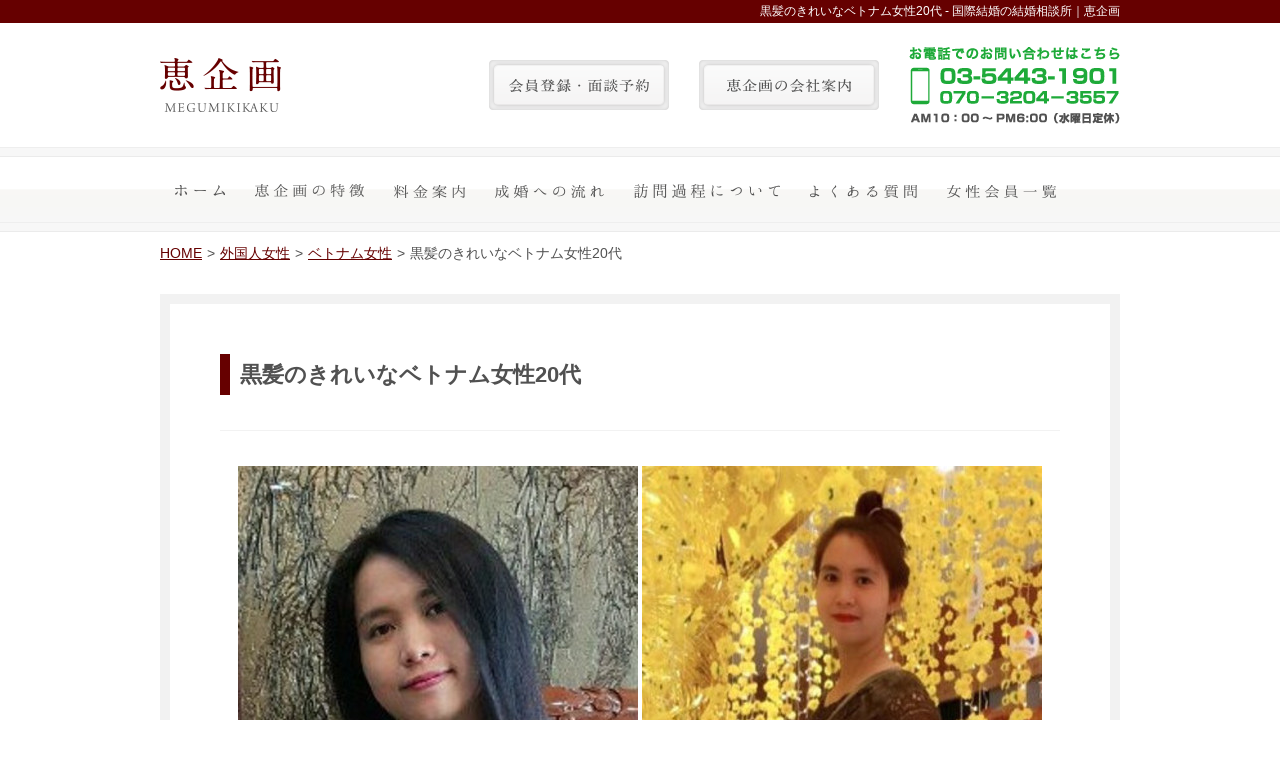

--- FILE ---
content_type: text/html; charset=UTF-8
request_url: https://www.megumicorp.jp/5703
body_size: 17440
content:
<!DOCTYPE html>
<html>
<head>
<meta charset="UTF-8" />
<meta name="viewport" content="width=device-width" />
<title>黒髪のきれいなベトナム女性20代</title>
<link rel="stylesheet" type="text/css" media="all" href="https://www.megumicorp.jp/wp-content/themes/megumi/style.css" />
<!-- Google Tag Manager -->
<script>(function(w,d,s,l,i){w[l]=w[l]||[];w[l].push({'gtm.start':
new Date().getTime(),event:'gtm.js'});var f=d.getElementsByTagName(s)[0],
j=d.createElement(s),dl=l!='dataLayer'?'&l='+l:'';j.async=true;j.src=
'https://www.googletagmanager.com/gtm.js?id='+i+dl;f.parentNode.insertBefore(j,f);
})(window,document,'script','dataLayer','GTM-K5N49PK');</script>
<!-- End Google Tag Manager -->
<script src="//ajax.googleapis.com/ajax/libs/jquery/1.11.0/jquery.min.js"></script>
<script type="text/javascript">
$(function() {
	$(".menu-btn").click(function() {
		$(".sm-menu").fadeToggle('fast');
	});
});
</script>
	
    	

<!-- All in One SEO Pack 3.0.2 by Michael Torbert of Semper Fi Web Design[114,139] -->
<link rel="canonical" href="https://www.megumicorp.jp/5703" />
<!-- All in One SEO Pack -->
<link rel='dns-prefetch' href='//s.w.org' />
<link rel="alternate" type="application/rss+xml" title="国際結婚相談所 恵企画 &raquo; 黒髪のきれいなベトナム女性20代 のコメントのフィード" href="https://www.megumicorp.jp/5703/feed" />
		<!-- This site uses the Google Analytics by MonsterInsights plugin v7.18.0 - Using Analytics tracking - https://www.monsterinsights.com/ -->
		<!-- Note: MonsterInsights is not currently configured on this site. The site owner needs to authenticate with Google Analytics in the MonsterInsights settings panel. -->
					<!-- No UA code set -->
				<!-- / Google Analytics by MonsterInsights -->
				<script type="text/javascript">
			window._wpemojiSettings = {"baseUrl":"https:\/\/s.w.org\/images\/core\/emoji\/2.3\/72x72\/","ext":".png","svgUrl":"https:\/\/s.w.org\/images\/core\/emoji\/2.3\/svg\/","svgExt":".svg","source":{"concatemoji":"https:\/\/www.megumicorp.jp\/wp-includes\/js\/wp-emoji-release.min.js?ver=4.8.25"}};
			!function(t,a,e){var r,i,n,o=a.createElement("canvas"),l=o.getContext&&o.getContext("2d");function c(t){var e=a.createElement("script");e.src=t,e.defer=e.type="text/javascript",a.getElementsByTagName("head")[0].appendChild(e)}for(n=Array("flag","emoji4"),e.supports={everything:!0,everythingExceptFlag:!0},i=0;i<n.length;i++)e.supports[n[i]]=function(t){var e,a=String.fromCharCode;if(!l||!l.fillText)return!1;switch(l.clearRect(0,0,o.width,o.height),l.textBaseline="top",l.font="600 32px Arial",t){case"flag":return(l.fillText(a(55356,56826,55356,56819),0,0),e=o.toDataURL(),l.clearRect(0,0,o.width,o.height),l.fillText(a(55356,56826,8203,55356,56819),0,0),e===o.toDataURL())?!1:(l.clearRect(0,0,o.width,o.height),l.fillText(a(55356,57332,56128,56423,56128,56418,56128,56421,56128,56430,56128,56423,56128,56447),0,0),e=o.toDataURL(),l.clearRect(0,0,o.width,o.height),l.fillText(a(55356,57332,8203,56128,56423,8203,56128,56418,8203,56128,56421,8203,56128,56430,8203,56128,56423,8203,56128,56447),0,0),e!==o.toDataURL());case"emoji4":return l.fillText(a(55358,56794,8205,9794,65039),0,0),e=o.toDataURL(),l.clearRect(0,0,o.width,o.height),l.fillText(a(55358,56794,8203,9794,65039),0,0),e!==o.toDataURL()}return!1}(n[i]),e.supports.everything=e.supports.everything&&e.supports[n[i]],"flag"!==n[i]&&(e.supports.everythingExceptFlag=e.supports.everythingExceptFlag&&e.supports[n[i]]);e.supports.everythingExceptFlag=e.supports.everythingExceptFlag&&!e.supports.flag,e.DOMReady=!1,e.readyCallback=function(){e.DOMReady=!0},e.supports.everything||(r=function(){e.readyCallback()},a.addEventListener?(a.addEventListener("DOMContentLoaded",r,!1),t.addEventListener("load",r,!1)):(t.attachEvent("onload",r),a.attachEvent("onreadystatechange",function(){"complete"===a.readyState&&e.readyCallback()})),(r=e.source||{}).concatemoji?c(r.concatemoji):r.wpemoji&&r.twemoji&&(c(r.twemoji),c(r.wpemoji)))}(window,document,window._wpemojiSettings);
		</script>
		<style type="text/css">
img.wp-smiley,
img.emoji {
	display: inline !important;
	border: none !important;
	box-shadow: none !important;
	height: 1em !important;
	width: 1em !important;
	margin: 0 .07em !important;
	vertical-align: -0.1em !important;
	background: none !important;
	padding: 0 !important;
}
</style>
<link rel='https://api.w.org/' href='https://www.megumicorp.jp/wp-json/' />
<link rel="EditURI" type="application/rsd+xml" title="RSD" href="https://www.megumicorp.jp/xmlrpc.php?rsd" />
<link rel="wlwmanifest" type="application/wlwmanifest+xml" href="https://www.megumicorp.jp/wp-includes/wlwmanifest.xml" /> 
<link rel='prev' title='色白でおしゃれなベトナム女性30代' href='https://www.megumicorp.jp/5696' />
<link rel='next' title='面倒見のよいベトナム女性20代' href='https://www.megumicorp.jp/5720' />
<meta name="generator" content="WordPress 4.8.25" />
<link rel='shortlink' href='https://www.megumicorp.jp/?p=5703' />
<link rel="alternate" type="application/json+oembed" href="https://www.megumicorp.jp/wp-json/oembed/1.0/embed?url=https%3A%2F%2Fwww.megumicorp.jp%2F5703" />
<link rel="alternate" type="text/xml+oembed" href="https://www.megumicorp.jp/wp-json/oembed/1.0/embed?url=https%3A%2F%2Fwww.megumicorp.jp%2F5703&#038;format=xml" />
<script type="application/ld+json">{"@context":"http://schema.org","@type":"BreadcrumbList","itemListElement":[{"@type":"ListItem","position":1,"item":{"@id":"https://www.megumicorp.jp","name":"\u56fd\u969b\u7d50\u5a5a\u76f8\u8ac7\u6240 \u6075\u4f01\u753b"}},{"@type":"ListItem","position":2,"item":{"@id":"https://www.megumicorp.jp/category/women","name":"\u5916\u56fd\u4eba\u5973\u6027"}},{"@type":"ListItem","position":3,"item":{"@id":"https://www.megumicorp.jp/category/women/vetnum","name":"\u30d9\u30c8\u30ca\u30e0\u5973\u6027"}},{"@type":"ListItem","position":4,"item":{"@id":"","name":"\u9ed2\u9aea\u306e\u304d\u308c\u3044\u306a\u30d9\u30c8\u30ca\u30e0\u5973\u602720\u4ee3"}}]}</script></head>

<body>
<!-- Google Tag Manager (noscript) -->
<noscript><iframe src="https://www.googletagmanager.com/ns.html?id=GTM-K5N49PK"
height="0" width="0" style="display:none;visibility:hidden"></iframe></noscript>
<!-- End Google Tag Manager (noscript) -->
	<header>
		<div id="header-top-box">
			<div class="w960">
				<div class="head">  黒髪のきれいなベトナム女性20代 - 国際結婚の結婚相談所｜恵企画</div>
			</div>
		</div>
		<div id="header-middle-box">
			<div class="w960">
				<a href="https://www.megumicorp.jp/"><img src="https://www.megumicorp.jp/wp-content/themes/megumi/images/logo1.png" id="logo" class="fl"></a>

				<a href="https://www.megumicorp.jp/contact"><img src="https://www.megumicorp.jp/wp-content/themes/megumi/images/head-tel.png" class="fr ml30 mt24 tdn"></a>		
				<a href="https://www.megumicorp.jp/about"><img src="https://www.megumicorp.jp/wp-content/themes/megumi/images/annai-btn2.png" class="fr ml30 mt32 tdn"></a>

				<a href="https://www.megumicorp.jp/contact"><img src="https://www.megumicorp.jp/wp-content/themes/megumi/images/tourokur-btn.png" class="fr ml30 mt32 tdn"></a>
			</div>
		</div>
		<nav id="header-bottom-box" class="tdn">
			<div class="w960">
				<ul>
					<li><a href="https://www.megumicorp.jp/"><img src="https://www.megumicorp.jp/wp-content/themes/megumi/images/gl1-1.png" ></a></li>
					<li><a href="https://www.megumicorp.jp/tokucho"><img src="https://www.megumicorp.jp/wp-content/themes/megumi/images/gl2-1.png" ></a></li>
					<li><a href="https://www.megumicorp.jp/price"><img src="https://www.megumicorp.jp/wp-content/themes/megumi/images/gl4-1.png" ></a></li>
					<li><a href="https://www.megumicorp.jp/flow"><img src="https://www.megumicorp.jp/wp-content/themes/megumi/images/gl7-1.png" ></a></li>
					<li><a href="https://www.megumicorp.jp/tour"><img src="https://www.megumicorp.jp/wp-content/themes/megumi/images/gl5-1.png" ></a></li>
					<li><a href="https://www.megumicorp.jp/category/faq"><img src="https://www.megumicorp.jp/wp-content/themes/megumi/images/gl6-1.png" ></a></li>
					<li><a href="https://www.megumicorp.jp/category/women"><img src="https://www.megumicorp.jp/wp-content/themes/megumi/images/gl3-1.png" ></a></li>
				</ul>
			</div>	
		</nav>

		<nav class="pdn">
			<div class="menu-btn"><img src="https://www.megumicorp.jp/wp-content/themes/megumi/images/gl-menu-btn.png" class="fr"></div>
			<ul class="sm-menu">
				<li><a href="https://www.megumicorp.jp/">ホーム</a></li>
				<li><a href="https://www.megumicorp.jp/tokucho">恵企画の特徴</a></li>
				<li><a href="https://www.megumicorp.jp/price">料金案内</a></li>
				<li><a href="https://www.megumicorp.jp/flow">成婚への流れ</a></li>
				<li><a href="https://www.megumicorp.jp/tour">訪問過程について</a></li>
				<li><a href="https://www.megumicorp.jp/category/faq">よくある質問</a></li>
				<li><a href="https://www.megumicorp.jp/category/women">女性会員一覧</a></li>
				<li><a href="https://www.megumicorp.jp/about">会社案内</a></li>
				<li><a href="https://www.megumicorp.jp/contact">お問い合わせ</a></li>
			</ul>
		</nav>
	
	</header>
        <ol class="breadcrumbs">
          <!-- Breadcrumb NavXT 6.3.0 -->
<li><a href="https://www.megumicorp.jp">HOME</a></li><li><a href="https://www.megumicorp.jp/category/women">外国人女性</a></li><li><a href="https://www.megumicorp.jp/category/women/vetnum">ベトナム女性</a></li><li>黒髪のきれいなベトナム女性20代</li>        </ol>
<div id="page-box">
				<div id="post-content-box">
			<h1 class="title-type1">黒髪のきれいなベトナム女性20代</h1>
			<hr />

<div class="woman-photo-box">
<img src="https://www.megumicorp.jp/wp-content/uploads/2017/06/400×600-11.jpg" alt="黒髪のきれいなベトナム女性20代" />
<img src="https://www.megumicorp.jp/wp-content/uploads/2017/06/600×400-12.jpg" alt="黒髪のきれいなベトナム女性20代" />
</div>
			<table class="price-table">
				<tr>
					<th>生年月日</th><td>1990年</td><th>出身地</th><td>ベトナムアンヤン市</td>
				</tr>
				<tr>
					<th>学歴</th><td>高卒</td><th>婚歴</th><td>初婚</td>
				</tr>

				<tr>
					<th>身長</th><td>167ｃｍ</td><th>体重</th><td>49kg</td>
				</tr>
				<tr>
					<th>血液型</th><td>不型</td><th>趣味</th><td>読書、音楽、料理</td>
				</tr>
				<tr>
					<th >職業</th><td>アルバイト</td>
<th>管理ID</th><td>VO-210</td>
				</tr>
			</table>
			<h2 class="title-type1">自己PR</h2>
			<p>のんびりとしています</p>
			<h2 class="title-type1">恵企画のコメント</h2>
			<p>ベトナムはアンヤン市で生まれました。両親と姉の4人家族です。少々内向的でのんびりとした性格です。スリムで長い黒髪が自慢の女の子です。もともとベトナムの女性は皆黒くて長い髪をしていましたが、最近は髪を染める女性が増えているようです。ユーモアがあり、包容力のある方からの連絡を待っています。</p>

			<div class="grad-btn"><a href="http://www.megumicorp.jp/contact?data=https://www.megumicorp.jp/5703"><img src="http://www.megumicorp.jp/wp-content/themes/megumi/images/womancall.png"></a></div>



			<hr />
			<div class=" clearfix">
							<ul class="sns-btns-top">
								<li>
								<div class="fb-like" data-href="https://www.megumicorp.jp/5703" data-layout="box_count" data-action="like" data-show-faces="true" data-share="false"></div>
								</li>
								<li>
									<div class="g-plusone" data-size="tall"></div>
								</li>
								<li>
			<a href="https://twitter.com/share" class="twitter-share-button" data-url="https://www.megumicorp.jp/5703" data-text="黒髪のきれいなベトナム女性20代" data-via="megumicorp" data-lang="ja" data-related="anywhereTheJavascriptAPI" data-count="vertical">Tweet</a>
			<script>!function(d,s,id){var js,fjs=d.getElementsByTagName(s)[0];if(!d.getElementById(id)){js=d.createElement(s);js.id=id;js.src="https://platform.twitter.com/widgets.js";fjs.parentNode.insertBefore(js,fjs);}}(document,"script","twitter-wjs");</script>
								</li>
								<li>
			<a href="https://www.megumicorp.jp/5703" class="hatena-bookmark-button" data-hatena-bookmark-layout="vertical-balloon" data-hatena-bookmark-lang="ja" title="このエントリーをはてなブックマークに追加"><img src="http://b.st-hatena.com/images/entry-button/button-only@2x.png" alt="このエントリーをはてなブックマークに追加" width="20" height="20" style="border: none;" /></a><script type="text/javascript" src="http://b.st-hatena.com/js/bookmark_button.js" charset="utf-8" async="async"></script>
								</li>
								<li class="lc">
			<a data-pocket-label="pocket" data-pocket-count="vertical" class="pocket-btn" data-lang="en"></a>
			<script type="text/javascript">!function(d,i){if(!d.getElementById(i)){var j=d.createElement("script");j.id=i;j.src="https://widgets.getpocket.com/v1/j/btn.js?v=1";var w=d.getElementById(i);d.body.appendChild(j);}}(document,"pocket-btn-js");</script>
								</li>
							</ul>
			</div>
		</div>


	
	<div id="kctac-box">
		<div id="kctac1"><a href="https://www.megumicorp.jp/tokucho"><img src="https://www.megumicorp.jp/wp-content/themes/megumi/images/kctac1.png" alt=""></a></div><!--
		--><div id="kctac2"><a href="https://www.megumicorp.jp/price"><img src="https://www.megumicorp.jp/wp-content/themes/megumi/images/kctac2.png" alt=""></a></div><!--
		--><div id="kctac3"><a href="https://www.megumicorp.jp/flow"><img src="https://www.megumicorp.jp/wp-content/themes/megumi/images/kctac3.png" alt=""></a></div><!--
		--><div id="kctac4"><a href="https://www.megumicorp.jp/tour"><img src="https://www.megumicorp.jp/wp-content/themes/megumi/images/kctac4.png" alt=""></a></div><!--
		--><div id="kctac4"><a href="https://www.megumicorp.jp/category/women"><img src="https://www.megumicorp.jp/wp-content/themes/megumi/images/kctac5.png" alt=""></a></div>
	</div>
	<dl class="ctac sdn">
	<dt>無料会員登録でお見合いを待つアジア人女性を今すぐ確認！</dt>
    <dd>
        <div class="caption">ベトナム・フィリピン・中国人女性があなたとの出逢いをお待ちしております</div>
        <div class="clearfix">
            <img src="https://www.megumicorp.jp/wp-content/themes/megumi/images/ctac1.png" class="fl">
            <div class="ctac-btn fr"><a href="https://www.megumicorp.jp/contact"><img src="https://www.megumicorp.jp/wp-content/themes/megumi/images/ctac2.png" class="fr"></a></div>
        </div>
        <p>
            ※詳しいプロフィール詳細へのアクセスはご面談後にご紹介できます。<br />
            ※創業３8年以来、ブローカー、偽女性会員は一切なく直運営させて戴いております。
        </p>
	</dd>
</dl>

<div class="pdn tdn">
	<img src="https://www.megumicorp.jp/wp-content/themes/megumi/images/ctac1.png" class="fl">
	<div class="ctac-btn fr"><a href="https://www.megumicorp.jp/contact"><img src="https://www.megumicorp.jp/wp-content/themes/megumi/images/ctac2.png" class="fr"></a></div>
</div></div>
<footer>
	<div id="foot-box">
		<div id="foot-inner-box" class="clearfix">
			<img src="https://www.megumicorp.jp/wp-content/themes/megumi/images/foot-logo.png" class="fl">
			<div class="foot-menu fr">
				<ul>
					<li><a href="https://www.megumicorp.jp/">ホーム</a></li>
					<li><a href="https://www.megumicorp.jp/tokucho">恵企画の特徴</a></li>
					<li><a href="https://www.megumicorp.jp/category/women">女性会員一覧</a></li>
					<li><a href="https://www.megumicorp.jp/price">料金案内</a></li>
					<li><a href="https://www.megumicorp.jp/tour">出逢い訪問</a></li>
					<li><a href="https://www.megumicorp.jp/category/faq">よくある質問</a></li>
					<li><a href="https://www.megumicorp.jp/flow">成婚への流れ</a></li>
				</ul>
			</div>
		</div>
	</div>
	<div id="footer-bottom-box">
		<div id="footer-bottom-inner-box">
			<p>© 2015 恵企画. All rights reserved.</p>
		</div>
	</div>
</footer>
	

<!-- Global site tag (gtag.js) - Google Analytics -->
<script async src="https://www.googletagmanager.com/gtag/js?id=UA-66258027-1"></script>
<script>
  window.dataLayer = window.dataLayer || [];
  function gtag(){dataLayer.push(arguments);}
  gtag('js', new Date());

  gtag('config', 'UA-66258027-1');
</script>
</body>
</html>
<!-- [MADE IN GODS] -->
<!-- GOD SAVES YOU! -->

--- FILE ---
content_type: text/css
request_url: https://www.megumicorp.jp/wp-content/themes/megumi/style.css
body_size: 24780
content:
@charset "UTF-8";
@import url(reset.css);
body {
  color: #515151;
  font-family: 'Arial', 'Tahoma','ヒラギノ角ゴ Pro W3','Hiragino Kaku Gothic Pro','メイリオ',Meiryo,'ＭＳ Ｐゴシック',sans-serif; }

strong {
  font-weight: bold; }

img {
  vertical-align: bottom; }

p {
  font-size: 14px;
  line-height: 1.6;
  margin-bottom: 40px; }

.pdn {
  display: none; }

.tar {
  text-align: right; }

.w100p {
  width: 100%; }

.w540 {
  width: 530px; }

.w730 {
  width: 100%;
  max-width: 730px; }

.w810 {
  width: 100%;
  max-width: 810px; }

.w960 {
  max-width: 960px;
  margin: 0 auto; }

.w1020 {
  max-width: 1020px;
  margin: 0 auto; }

.w620 {
  max-width: 620px; }

.w420 {
  max-width: 420px;
  width: 100%; }

.mt45 {
  margin-top: 45px; }

.mt30 {
  margin-top: 30px; }

.mt20 {
  margin-top: 20px; }

.mt15 {
  margin-top: 15px; }

.ml30 {
  margin-left: 30px; }

.mb25 {
  margin-bottom: 25px; }

.mb40 {
  margin-bottom: 40px; }

.mb60 {
  margin-bottom: 60px; }

.mb80 {
  margin-bottom: 80px; }

.fl {
  float: left; }

.fr {
  float: right; }

#header-top-box {
  background: #660000; }
  #header-top-box h1,#header-top-box .head {
    color: #fff;
    text-align: right;
    line-height: 23px;
    font-size: 12px; }

#header-middle-box {
  height: 124px; }
  #header-middle-box #logo {
    margin-top: 35px; }
  #header-middle-box .mt32 {
    margin-top: 37px; }
  #header-middle-box .mt24 {
    margin-top: 24px; }

#header-bottom-box {
  background: url(images/gl-menu-bg.png);
  height: 85px;
  text-align: center; }
  #header-bottom-box ul {
    display: -webkit-flex;
    display: flex;}
  #header-bottom-box a {
    display: block;
    padding: 35px 15px 30px 15px; }
  #header-bottom-box a img {
    -webkit-transition: all 0.4s;
    -moz-transition: all 0.4s;
    -ms-transition: all 0.4s;
    -o-transition: all 0.4s;
    transition: all 0.4s; }
  #header-bottom-box a:hover img {
    -webkit-transition: all 0.4s;
    -moz-transition: all 0.4s;
    -ms-transition: all 0.4s;
    -o-transition: all 0.4s;
    transition: all 0.4s;
    opacity: 0.5; }

#header-img {
  width: 100%;
  margin-bottom: 60px; }

.menu-btn {
  padding: 12px 15px;
  border-top: #dcdcdc 1px solid;
  border-bottom: #dcdcdc 1px solid;
  overflow: hidden; }

.sm-menu {
  position: absolute;
  width: 100%;
  display: none; }

.sm-menu li {
  line-height: 50px;
  border-bottom: #dcdcdc 1px solid;
  font-weight: bold;
  text-align: center;
  display: block;
  width: 100%;
  background: #fff; }

.sm-menu li a {
  color: #565656;
  text-decoration: none;
  display: block; }

#wrapper {
  padding: 0 20px; }

.title-type1 {
  font-size: 22px;
  border-left: #660000 10px solid;
  padding-left: 10px;
  font-weight: bold;
  line-height: 41px;
  margin-bottom: 35px; }

.ctac {
  max-width: 850px;
  margin: 0 auto 70px auto;
  padding: 30px 45px;
  border: solid 10px #E8E8E8; }
  .ctac h3,.ctac dt {
    font-size: 28px;
    text-align: center;
    font-weight: bold;
    margin-bottom: 20px;
    line-height: 1.6; }
  .ctac h4,.ctac .caption {
    text-align: center;
    font-weight: normal;
    font-size: 20px;
    margin-bottom: 20px;
    line-height: 1.6; }
  .ctac img {
    margin-bottom: 20px; }
  .ctac p {
    font-size: 14px;
    text-align: center;
    line-height: 1.6;
    margin-bottom: 0; }
  .ctac .ctac-btn {
    width: 414px;
    height:120px;
    background: url(images/ctac2-2.png); }
  .ctac .ctac-btn img {
    -webkit-transition: all 0.4s;
    -moz-transition: all 0.4s;
    -ms-transition: all 0.4s;
    -o-transition: all 0.4s;
    transition: all 0.4s; }
  .ctac .ctac-btn:hover img {
    opacity: 0; }
.women-photo{
	width: 300px;
 height: 300px;
 overflow: hidden;
	margin-bottom:10px;
}
.women-photo img{
	width:100%;
	height:auto;
}
.women-big-box {
  max-width: 1080px;
  text-align: center;
  margin: 0 auto 60px auto; }
  .women-big-box .women-box {
    vertical-align: top;
    max-width: 300px;
    display: inline-block;
    margin: 0 12px;
    text-align: left;
    line-height: 1.6; }
    .women-big-box .women-box img {
      margin-bottom: 15px; }
    .women-big-box .women-box p {
      font-size: 15px;
      border-bottom: 1px solid #E0E0E0;
      padding-bottom: 5px;
      margin-bottom: 5px;
      line-height: 1.6; }
    .women-big-box .women-box p:last-child {
      border-bottom: none;
      margin-bottom: 15px; }
    .women-big-box .women-box a {
      color: #515151;
      text-decoration: none;
      -webkit-transition: all 0.4s;
      -moz-transition: all 0.4s;
      -ms-transition: all 0.4s;
      -o-transition: all 0.4s;
      transition: all 0.4s; }
    .women-big-box .women-box a img {
      -webkit-transition: all 0.4s;
      -moz-transition: all 0.4s;
      -ms-transition: all 0.4s;
      -o-transition: all 0.4s;
      transition: all 0.4s; }
    .women-big-box .women-box a:hover img {
      opacity: 0.8;
      -webkit-transition: all 0.4s;
      -moz-transition: all 0.4s;
      -ms-transition: all 0.4s;
      -o-transition: all 0.4s;
      transition: all 0.4s; }

.grad-btn {
  -webkit-transition: all 0.4s;
  -moz-transition: all 0.4s;
  -ms-transition: all 0.4s;
  -o-transition: all 0.4s;
  transition: all 0.4s;
  max-width: 960px;
  margin: 0 auto 80px auto;
  text-align: center;
  /* Permalink - use to edit and share this gradient: http://colorzilla.com/gradient-editor/#8e0000+0,660000+99 */
  background: #8e0000;
  /* Old browsers */
  /* IE9 SVG, needs conditional override of 'filter' to 'none' */
  background: url([data-uri]);
  background: -moz-linear-gradient(top, #8e0000 0%, #660000 99%);
  /* FF3.6+ */
  background: -webkit-gradient(linear, left top, left bottom, color-stop(0%, #8e0000), color-stop(99%, #660000));
  /* Chrome,Safari4+ */
  background: -webkit-linear-gradient(top, #8e0000 0%, #660000 99%);
  /* Chrome10+,Safari5.1+ */
  background: -o-linear-gradient(top, #8e0000 0%, #660000 99%);
  /* Opera 11.10+ */
  background: -ms-linear-gradient(top, #8e0000 0%, #660000 99%);
  /* IE10+ */
  background: linear-gradient(to bottom, #8e0000 0%, #660000 99%);
  /* W3C */
  filter: progid:DXImageTransform.Microsoft.gradient( startColorstr='#8e0000', endColorstr='#660000',GradientType=0 );
  /* IE6-8 */
  /* border-radius */
  border-radius: 3px;
  -webkit-border-radius: 3px;
  -moz-border-radius: 3px;
  height: 63px; }
  .grad-btn a {
    display: block;
    height: 100%; }
  .grad-btn img {
    margin-top: 21px; }

.grad-btn:hover {
  -webkit-transition: all 0.4s;
  -moz-transition: all 0.4s;
  -ms-transition: all 0.4s;
  -o-transition: all 0.4s;
  transition: all 0.4s;
  /* Permalink - use to edit and share this gradient: http://colorzilla.com/gradient-editor/#a00000+0,8e0000+100 */
  background: #a00000;
  /* Old browsers */
  /* IE9 SVG, needs conditional override of 'filter' to 'none' */
  background: url([data-uri]);
  background: -moz-linear-gradient(top, #a00000 0%, #8e0000 100%);
  /* FF3.6+ */
  background: -webkit-gradient(linear, left top, left bottom, color-stop(0%, #a00000), color-stop(100%, #8e0000));
  /* Chrome,Safari4+ */
  background: -webkit-linear-gradient(top, #a00000 0%, #8e0000 100%);
  /* Chrome10+,Safari5.1+ */
  background: -o-linear-gradient(top, #a00000 0%, #8e0000 100%);
  /* Opera 11.10+ */
  background: -ms-linear-gradient(top, #a00000 0%, #8e0000 100%);
  /* IE10+ */
  background: linear-gradient(to bottom, #a00000 0%, #8e0000 100%);
  /* W3C */
  filter: progid:DXImageTransform.Microsoft.gradient( startColorstr='#a00000', endColorstr='#8e0000',GradientType=0 );
  /* IE6-8 */ }

.blog-box {
  max-width: 960px;
  margin: 0 auto 50px auto; }
  .blog-box h3 {
    font-size: 22px;
    font-weight: bold;
    margin-bottom: 25px;
    padding-bottom: 25px;
    border-bottom: 1px solid #E0E0E0; }
  .blog-box p {
    margin-bottom: 25px; }
  .blog-box a {
    -webkit-transition: all 0.4s;
    -moz-transition: all 0.4s;
    -ms-transition: all 0.4s;
    -o-transition: all 0.4s;
    transition: all 0.4s;
    color: #515151; }
  .blog-box a img {
    -webkit-transition: all 0.4s;
    -moz-transition: all 0.4s;
    -ms-transition: all 0.4s;
    -o-transition: all 0.4s;
    transition: all 0.4s; }
  .blog-box a:hover img {
    -webkit-transition: all 0.4s;
    -moz-transition: all 0.4s;
    -ms-transition: all 0.4s;
    -o-transition: all 0.4s;
    transition: all 0.4s;
    opacity: 0.8; }

.kokusai-box {
  max-width: 960px;
  margin: 0 auto 40px auto; }
  .kokusai-box h3 {
    font-size: 20px;
    font-weight: bold;
    margin-bottom: 25px;
    padding-bottom: 25px;
    border-bottom: 1px solid #E0E0E0; }
  .kokusai-box a {
    color: #515151;
    -webkit-transition: all 0.4s;
    -moz-transition: all 0.4s;
    -ms-transition: all 0.4s;
    -o-transition: all 0.4s;
    transition: all 0.4s; }
  .kokusai-box a img {
    -webkit-transition: all 0.4s;
    -moz-transition: all 0.4s;
    -ms-transition: all 0.4s;
    -o-transition: all 0.4s;
    transition: all 0.4s; }
  .kokusai-box a:hover img {
    -webkit-transition: all 0.4s;
    -moz-transition: all 0.4s;
    -ms-transition: all 0.4s;
    -o-transition: all 0.4s;
    transition: all 0.4s;
    opacity: 0.8; }

#foot-box {
  background: #660000;
  overflow: hidden;
  padding: 65px 0; }

#foot-inner-box {
  max-width: 960px;
  margin: 0 auto; }

.foot-menu li {
  margin-top: 20px;
  display: inline-block;
  margin-left: 20px; }

.foot-menu li a {
  color: #fff;
  text-decoration: none; }

.foot-menu li a:hover {
  text-decoration: underline; }

#footer-bottom-box {
  background: #490000; }

#footer-bottom-inner-box {
  max-width: 960px;
  margin: 0 auto; }
  #footer-bottom-inner-box p {
    text-align: right;
    color: #fff;
    margin-bottom: 0; }

#page-box {
  max-width: 960px;
  margin: 0 auto 80px auto;
  padding: 60px 15px 0 15px; }

#category-box {
  margin: 0 auto 80px auto;
  padding: 60px 15px 0 15px; }

.title-type2 {
  box-sizing: border-box;
  width: 960px;
  font-size: 28px;
  background: #660000;
  font-weight: bold;
  color: #fff;
  padding: 25px 15px;
  text-align: center;
  margin: 0 auto 35px;
  /* border-radius */
  border-radius: 4px;
  -webkit-border-radius: 4px;
  -moz-border-radius: 4px; }

.fs20 {
  font-size: 20px; }

.fs18 {
  font-size: 18px; }

.fs16 {
  font-size: 16px;
  line-height: 1.8; }

.day1 {
  width: 120px;
  height: 120px;
  font-size: 30px;
  background: #660000;
  color: #fff;
  text-align: center;
  vertical-align: middle;
  line-height: 120px;
  border-radius: 60px;
  -webkit-border-radius: 60px;
  -moz-border-radius: 60px;
  font-weight: bold;
  float: left;
  margin-right: 30px; }

.day-text {
  float: left;
  width: 778px;
  padding: 15px;
  height: 90px;
  background: #fcfcfc;
  border: solid 1px #ececec;
  line-height: 1.8;
  font-size: 17px;
  border-radius: 4px;
  -webkit-border-radius: 4px;
  -moz-border-radius: 4px;
  font-weight: bold;
  display: table-cell;
  vertical-align: middle; }

#kctac-box {
  text-align: center;
  margin-bottom: 50px; }
  #kctac-box div {
    display: inline-block;
    margin: 0 4px;
    -webkit-transition: all 0.4s;
    -moz-transition: all 0.4s;
    -ms-transition: all 0.4s;
    -o-transition: all 0.4s;
    transition: all 0.4s; }
  #kctac-box div:hover {
    opacity: 0.8;
    -webkit-transition: all 0.4s;
    -moz-transition: all 0.4s;
    -ms-transition: all 0.4s;
    -o-transition: all 0.4s;
    transition: all 0.4s; }

.tokucho-box {
  margin-bottom: 45px; }
  .tokucho-box h3 {
    font-size: 20px;
    font-weight: bold;
    margin-bottom: 25px;
    padding-bottom: 25px;
    border-bottom: 1px solid #E0E0E0;
    width: 100%; }

.red {
  color: #BC0000; }

.red-small {
  font-size: 12px;
  color: #BC0000; }

.price-icon {
  max-width: 1020px; }
  .price-icon img {
    margin: 0 3px 45px 3px;
    display: inline-block; }

.price-table {
  width: 100%;
  margin-bottom: 15px; }
  .price-table th {
    background: #660000;
    padding: 14px;
    font-weight: bold;
    color: #fff;
    border-right: 1px solid #fff;
    border-bottom: 1px solid #fff;
    line-height: 1.8;
    font-size: 15px;
    vertical-align: middle; }
  .price-table td {
    padding: 15px;
    font-size: 14px;
    border-right: 1px solid #ececec;
    border-bottom: 1px solid #ececec;
    line-height: 1.8;
    vertical-align: middle; }
  .price-table .bt {
    border-top: 1px solid #ececec; }

.top-box {
  width: 100%;
  max-width: 930px;
  padding: 15px;
  background: #660000;
  color: #fff;
  font-weight: bold;
  font-size: 20px;
  box-sizing: border-box; }

.bottom-box {
  width: 100%;
  max-width: 928px;
  padding: 15px;
  border: solid #660000 1px;
  margin-bottom: 45px;
  box-sizing: border-box; }

.bottom-box p {
  margin-bottom: 0; }

.step-box p {
  font-size: 20px;
  font-weight: bold; }

.flow-box .flow-small-box {
  width: 100%;
  max-width: 460px;
  margin: 0; }
  .flow-box .flow-small-box .top-box {
    padding: 15px;
    background: #660000;
    color: #fff;
    font-weight: bold;
    font-size: 20px;
    width: 100%;
    box-sizing: border-box; }
  .flow-box .flow-small-box .bottom-box {
    padding: 15px;
    width: 100%;
    border: solid #660000 1px;
    margin-bottom: 45px;
    width: 100%;
    box-sizing: border-box; }
  .flow-box .flow-small-box .bottom-box p {
    margin-bottom: 0; }
  .flow-box .flow-small-box .hei230 {
    height: 230px; }
  .flow-box .flow-small-box .lhb {
    line-height: 3; }
  .flow-box .flow-small-box li {
    margin-bottom: 15px; }

#sikaku-box {
  background: url(images/flow1.png);
  background-repeat: no-repeat;
  background-position: right; }

#bread-list {
  overflow: hidden;
  color: #fff;
  background: #660000;
  max-width: 920px;
  padding: 20px;
  margin: 0 auto 30px auto;
  border-radius: 4px;
  -webkit-border-radius: 4px;
  -moz-border-radius: 4px; }
  #bread-list p {
    margin: 0; }
  #bread-list a {
    color: #fff;
    text-decoration: none; }
  #bread-list a:hover {
    text-decoration: underline; }

#post-content-box {
  max-width: 840px;
  padding: 50px;
  border: solid 10px #f2f2f2;
  margin: 0 auto 60px auto; }
  #post-content-box hr {
    border: none;
    border-bottom: 1px solid #f2f2f2;
    margin-bottom: 35px; }
  #post-content-box p {
    font-size: 15px; }
  #post-content-box .sns-btns-top {
    float: right; }
  #post-content-box .sns-btns-top li {
    float: right;
    margin-left: 15px; }
#post-content-box h2{
    font-size: 22px;
    border-left: #660000 10px solid;
    padding-left: 10px;
    font-weight: bold;
    line-height: 41px;
    margin-bottom: 25px;
}
#post-content-box h3{
    font-size: 18px;
    border-left: #660000 10px solid;
    padding-left: 10px;
    font-weight: bold;
    line-height: 35px;
    margin-bottom: 25px;
}
#post-content-box h4{
    font-size: 18px;
    font-weight: bold;
    margin-bottom: 25px;
}
#post-content-box .alignleft{
	margin-bottom:20px;
	margin-right:20px;
	float:left;
}
#post-content-box .alignright{
	margin-bottom:20px;
	margin-left:20px;
	float:right;
}
#post-content-box .aligncenter{
	margin:0 auto 20px auto;
	display:block;
}
#post-content-box .alignnone{
	margin-bottom:20px;
}
.women-big-box2{
	max-width:960px;
	margin-right:auto;
	margin-left:auto;
}
.women-box2{
	max-width:450px;
}
.women-box2 img{
	width:100%;
}
.women-box2:hover img{
	opacity:0.8;
}
.faq-content-box {
  max-width: 840px;
  padding: 50px;
  border: solid 10px #f2f2f2;
  margin: 0 auto 30px auto; }
  .faq-content-box .title-type1 {
    margin-bottom: 20px; }
  .faq-content-box hr {
    border: none;
    border-bottom: 1px solid #f2f2f2;
    margin-bottom: 20px; }
  .faq-content-box .faqa p {
    margin-bottom: 0; }

#wrap68 {
  max-width: 800px;
  margin: 0 auto; }

.contact-process {
  width: 800px;
  margin: 0 auto 30px auto; }

.scr {
  padding: 20px;
  max-width: 760px;
  height: 200px;
  border: solid 1px #f2f2f2;
  overflow: scroll;
  margin-bottom: 30px; }

.hogohou-check {
  text-align: center;
  margin-bottom: 30px; }

.send-button {
  text-align: center; }

.main-visual {
    height: 500px;
    background: url(images/head.png);
    background-size: cover;
    margin-bottom: 60px;}

.main-visual-inner {
    text-shadow: 0 2px 1px #ffffff, 2px 0 1px #ffffff, 0 -2px 1px #ffffff, -2px 0 1px #ffffff, -2px -2px 1px #ffffff, 2px -2px 1px #ffffff, -2px 2px 1px #ffffff, 2px 2px 1px #ffffff;
    font-family: "游明朝", YuMincho, "ヒラギノ明朝 ProN W3", "Hiragino Mincho ProN", "HG明朝E", "ＭＳ Ｐ明朝", "ＭＳ 明朝", serif;
    display: -webkit-flex;
    display: flex;
    -webkit-flex-direction: column;
    flex-direction: column;
    -webkit-justify-content: center;
    justify-content: center;
    width: 960px;
    height: 100%;
    margin: auto;
    font-size: 50px;
    font-weight: bold;
    color: #3e393c;
    line-height: 1.5; }

.main-visual-inner .small {
    font-size: 80%; }

.main-visual-inner .color {
    color: #980000 }

.main-visual .br {
    display: block;}

.breadcrumbs {
    font-size: 14px;
    line-height: 1.6;
    width: 960px;
    margin: 10px auto 0;}

.breadcrumbs a {
    color: #660000 }

.breadcrumbs li {
    display: inline;
    letter-spacing: normal;}

.breadcrumbs li:first-child a {
    padding: 0px;}

.breadcrumbs li:after {
    margin-left: 5px;
    content: '\003e';
    margin-right: 5px;}
.breadcrumbs li:last-child:after {
    display:none;}

.breadcrumbs + #page-box,.breadcrumbs + #category-box {
    padding-top: 30px;}

@media screen and (max-width: 959px) {
  .women-box2{
	margin-bottom:15px;
   }
  .pdn {
    display: block; }

  .w810 {
    max-width: 810px;
    width: auto; }

  .mt45 {
    margin-top: 0; }

  .mt30 {
    margin-top: 0; }

  .mt20 {
    margin-top: 0; }

  .mt15 {
    margin-top: 0; }

  .ml30 {
    margin-left: 0; }

  .step-box {
    padding-bottom: 15px;
    margin-bottom: 15px;
    border-bottom: 1px solid #f2f2f2; }
    .step-box p {
      margin-bottom: 0; }

  .tdn {
    display: none; }

  .day-text {
    float: left;
    max-width: 545px;
    padding: 14px;
    background: #fcfcfc;
    border: solid 1px #ececec;
    line-height: 1.8;
    font-size: 15px;
    border-radius: 4px;
    -webkit-border-radius: 4px;
    -moz-border-radius: 4px;
    font-weight: bold;
    display: table-cell;
    vertical-align: middle; }

  .title-type2 {
    font-size: 22px; }

  .ctac {
    text-align: center; }
    .ctac .fr {
      float: none;
      text-align: center; }
    .ctac .fl {
      float: none;
      text-align: center; }
    .ctac h3,.ctac dt {
      font-size: 22px;
      text-align: center;
      font-weight: bold;
      margin-bottom: 20px;
      line-height: 1.6; }
    .ctac h4,.ctac .caption {
      text-align: center;
      font-weight: normal;
      font-size: 15px;
      margin-bottom: 20px;
      line-height: 1.6; }
    .ctac img {
      margin-bottom: 20px; }
    .ctac p {
      font-size: 14px;
      text-align: center;
      line-height: 1.6;
      margin-bottom: 0; }
    .ctac .ctac-btn {
      width: 414px;
      height: 73px;
      background: url(images/ctac2-2.png);
      margin: 0 auto 20px auto; }
    .ctac .ctac-btn img {
      -webkit-transition: all 0.4s;
      -moz-transition: all 0.4s;
      -ms-transition: all 0.4s;
      -o-transition: all 0.4s;
      transition: all 0.4s; }
    .ctac .ctac-btn:hover img {
      opacity: 0; }

  #kctac-box {
    text-align: center; }
    #kctac-box div {
      display: inline-block;
      margin: 0 4px 8px 0; }

  .tokucho-box {
    margin-bottom: 35px; }
    .tokucho-box h3 {
      display: block; }
    .tokucho-box .ml30 {
      margin: 0; }
    .tokucho-box p {
      margin: 0; }

  .blog-box .w620 {
    max-width: 960px;
    width: 100%; }
  .blog-box a {
    text-decoration: none; }

  .mb60 {
    margin-bottom: 30px; }

  .kokusai-box {
    margin-bottom: 0px; }

  .grad-btn {
    margin-bottom: 40px; }

  #header-top-box {
    padding: 0 15px; }

  #header-middle-box {
    padding: 0 15px; }

  .ctac {
    margin-bottom: 30px; }

  #sikaku-box {
    background: none; }

  #foot-box {
    padding: 0; }

  #foot-box ul {
    width: 100%; }

  #foot-box li:first-child {
    border-top: 1px solid #fff; }

  #foot-box li {
    line-height: 40px;
    text-align: center;
    width: 100%;
    margin: 0;
    border-bottom: 1px solid #fff; }

  #foot-box .fl {
    float: none;
    text-align: center; }

  #foot-box .fr {
    float: none; }

  #foot-inner-box img {
    margin: 10px auto; } }
@media screen and (max-width: 599px) {
  #wrapper {
    padding: 0 10px; }

  .sdn {
    display: none; }

  .w540 {
    width: 100%; }

  .grad-btn {
    padding: 0 10px; }

  .grad-btn img {
    width: 100%; }

  #post-content-box {
    padding: 5px;
    border: none; }

  .women-box img {
    width: 100%; }

  .title-type1 {
    font-size: 16px;
    line-height: 30px;
    margin-bottom: 17px; }

  .title-type2 {
    width: auto;
    line-height: 1.6;
    font-size: 16px;
    margin: 10px 0 15px;
    text-align: left;
    padding: 10px 10px;
    box-sizing: border-box; }

  .fs18 {
    font-size: 15px; }

  .step-box p {
    font-size: 14px; }

  #page-box .mb40 {
    margin-bottom: 20px; }

  #page-box .mb60 {
    margin-bottom: 30px; }

  .day-text {
    max-width: 100%;
    height: auto;
    border: none;
    padding: 0; }

  .day1 {
    float: none;
    text-align: center;
    margin: 0 auto 15px auto; }

  #header-img {
    margin-bottom: 15px; }

  #header-top-box {
    display: none; }

  #header-middle-box {
    overflow: hidden;
    height: auto;
    text-align: center; }

  #header-middle-box #logo {
    float: none;
    margin: 0;
    margin: 10px auto; }

  .kokusai-box {
    margin-bottom: 15px; }

  .kokusai-box p {
    margin-bottom: 15px; }

  #foot-box {
    padding: 0; }

  #foot-box ul {
    width: 100%; }

  #foot-box li:first-child {
    border-top: 1px solid #fff; }

  #foot-box li {
    line-height: 40px;
    text-align: center;
    width: 100%;
    margin: 0;
    border-bottom: 1px solid #fff; }

  #foot-box .fl {
    float: none;
    text-align: center; }

  #foot-inner-box img {
    margin: 10px auto; }

  #category-box {
    padding: 20px 10px 0 10px; } 
    
  .main-visual {
    height: 130px;
    margin-bottom: 15px; }

  .main-visual-inner {
    width: auto;
    margin: 0 10px;
    font-size: 18px;
    line-height: 1.2;}
    
  .breadcrumbs {
    width: auto;
    margin: 10px 10px 0;}
}

/*# sourceMappingURL=style.css.map */
.woman-photo-box{
	margin-bottom:30px;
	max-width:840px;
	text-align:center;
	vertical-align:top;
}
.woman-photo-box img{
	display:inline-block;
	max-width:400px;
	width:100%;
	vertical-align:top;
}

.p-nation{
	text-align:center;
	max-width:1920px;
	margin:0 auto 80px auto;
}
.p-nation a{
	margin:10px 0;

}
.p-nation .pages{
	background-color:#962328;
	color:#fff;
	border:none;
	margin-right:10px;

}
.p-nation .last{
	background-color:#962328;
	color:#fff;
	border:none;
	margin-right:10px;

}
.p-nation .nextpostslink{
	background-color:#962328;
	color:#fff;
	border:none;

}
.p-nation .previouspostslink{
	background-color:#962328;
	color:#fff;
	border:none;

}
.p-nation .extend{
	background-color:#962328;
	color:#fff;
	border:none;

}
.p-nation .page{
	background-color:#962328;
	color:#fff;
	border:none;

}
.p-nation .first{
	background-color:#962328;
	color:#fff;
	border:none;

}
.p-nation .wp-pagenavi span.current{
	border:solid 3px #962328;
	background:#fff;
	color:#962328;

}
.p-nation .wp-pagenavi a, .p-nation .wp-pagenavi span{
	margin:10px;
	padding:15px 20px;
	width:35px;
	height:35px;
}